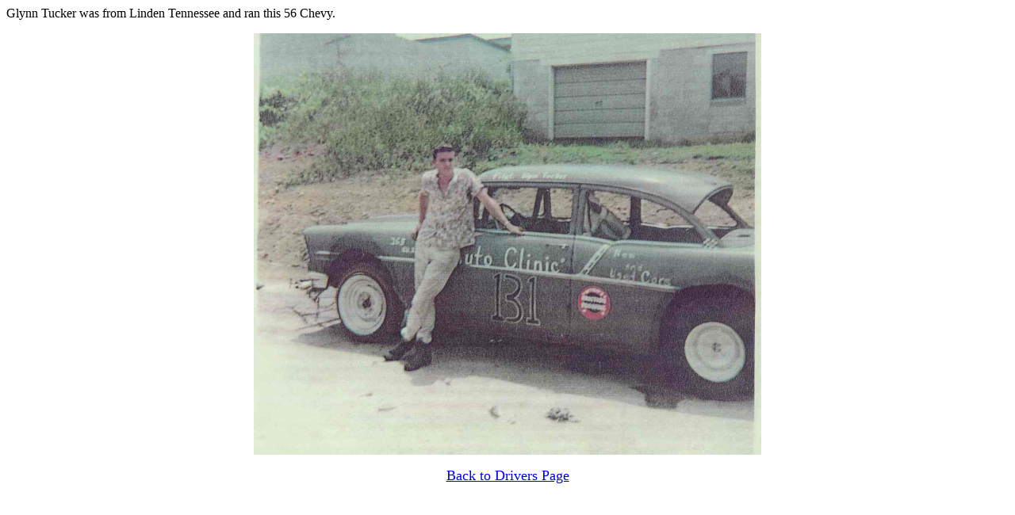

--- FILE ---
content_type: text/html
request_url: http://www.hohenwaldspeedway.com/tucker.htm
body_size: 368
content:
<html>

<head>
<meta http-equiv="Content-Language" content="en-us">
<meta name="GENERATOR" content="Microsoft FrontPage 5.0">
<meta name="ProgId" content="FrontPage.Editor.Document">
<meta http-equiv="Content-Type" content="text/html; charset=windows-1252">
<title>Glynn Wayne Tucker from Linden Tennessee</title>
</head>

<body>

<p>Glynn Tucker was from Linden Tennessee and ran this 56 Chevy.</p>
<p align="center"><img border="0" src="Glynn%20Tucker.jpg" width="640" height="532"></p>

<p align="center"><font size="4"><a href="drivers.htm">Back to Drivers Page</a></font></p>

</body>

</html>